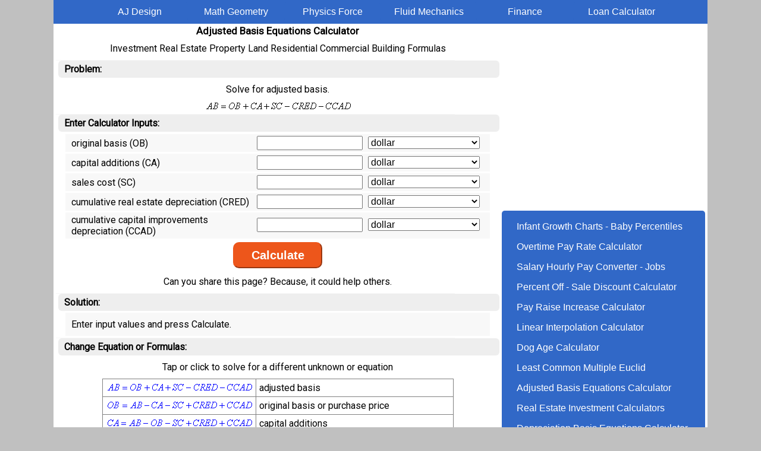

--- FILE ---
content_type: text/html
request_url: https://www.ajdesigner.com/php_ab/adjusted_basis.php
body_size: 7410
content:
<!DOCTYPE HTML>
<html>
<head>
<meta http-equiv="Content-Type" content="text/html; charset=utf-8">
<meta name="description" content="Real estate investment calculator solving for adjusted basis given original basis, capital additions, sales cost, cumulative real estate depreciation and cumulative capital improvements depreciation">
<meta name="keywords" content="real estate investment calculator solving adjusted basis given original capital additions sales cost cumulative depreciation improvements">
<meta property="og:image" content="https://www.ajdesigner.com/aj_01.jpg">
<meta property="og:type" content="article" />
<meta property="og:title" content="Adjusted Basis Calculator - Real Estate Investment Equations Formulas" />
<title>Adjusted Basis Calculator - Real Estate Investment Equations Formulas</title>
<!-- Google tag (gtag.js) -->
<script async src="https://www.googletagmanager.com/gtag/js?id=G-NH0V0E2DLC"></script>
<script>
  window.dataLayer = window.dataLayer || [];
  function gtag(){dataLayer.push(arguments);}
  gtag('js', new Date());

  gtag('config', 'G-NH0V0E2DLC');
</script>
<meta name="viewport" content="width=device-width, initial-scale=1.0" >
<meta property="fb:admins" content="1698169647" >
<meta property="fb:app_id" content="656467871124792" >
<link rel="canonical" href="https://www.ajdesigner.com/php_ab/adjusted_basis.php">
<link rel="preconnect" href="https://fonts.googleapis.com">
<link rel="preconnect" href="https://fonts.gstatic.com" crossorigin>
<script async src="https://pagead2.googlesyndication.com/pagead/js/adsbygoogle.js?client=ca-pub-6158058519275033" crossorigin="anonymous"></script>
<link
    rel="preload"
    href="https://fonts.googleapis.com/css?family=Roboto&display=swap"
    as="style"
    onload="this.onload=null;this.rel='stylesheet'"
/>
<noscript>
    <link
        href="https://fonts.googleapis.com/css?family=Roboto&display=swap"
        rel="stylesheet"
        type="text/css"
    />
</noscript>
<style>
html{text-align:center}
body{text-align:center;background-color:#c0c0c0;margin:0;font-family: 'Roboto', sans-serif;}
#wrapper{width:100%;max-width:1100px;min-width:320px;text-align:left;margin:0 auto;background-color:white;overflow:auto}
#ctop{width:100%}
#cfloatc2{width:100%;margin:0;text-align:center;float:left}
#cfloatc3{width:100%;margin:5px 0 0 0;text-align:center;float:left;background-color:#FFFFFF;padding:10px 0 10px 0;border-radius:6px}
hr{width:90%;color:#f7f7f7;background-color:#f7f7f7;height:1px;border:0px;margin:3px 0 0 0 }
h1.header{font-size:17px;margin:2px 0;padding:0}
h2.header{font-size:15px;margin:2px 0;padding:0}
div.h2{font-size:15px;margin:2px auto;padding:0;text-align:center}
h3.header{font-size:15px;margin:4px 0;padding:0}
h4.label{font-size:16px;text-align:left;margin:0 0 0 4px;padding:0;text-decoration:underline}
h2.label{font-size:16px;text-align:left;margin:0 0 0 4px;padding:5px 0 5px 10px;background-color:#eeeeee;border-radius:6px}
table.ajcen{margin:auto;border:1px;padding:5px;border-style:groove;border-collapse:collapse}
td.ajcen{border:1px;border-style:solid;border-color:gray;padding:5px;text-align:left}
div.ajtacen{text-align:center}
div.ajdtext{text-align:left;margin:12px 8px 16px 8px;}
div.ajdtextcen{text-align:center;margin:10px 8px 10px 8px;}
p.ajdtext{text-align:left;margin:12px 8px 16px 8px;}
p.ajdtextcen{text-align:center;margin:10px 8px 10px 8px;}
a.ajlink:link,a.ajlink:visited,a.ajlink2:link,a.ajlink2:visited{width:90%;min-width:290px;font-family:Arial,sans-serif;color:white;background-color:#3168C7;text-align:left;padding:8px 4px 8px 20px;text-decoration:none;display:inline-block;margin:0;border-radius:6px}
a.ajlink:hover,a.ajlink:active,a.ajlink2:hover,a.ajlink2:active{background-color:#C45500}
div.ajlinkheader,a.ajlinkheader:link,a.ajlinkheader:visited{width:45%;min-width:140px;font-family:Arial,sans-serif;color:white;background-color:#3168C7;padding:8px 4px 8px 4px;text-decoration:none;text-align:center;display:inline-block;margin:0;border-radius:6px}
div.ajlinkheader:hover,a.ajlinkheader:hover,a.ajlinkheader:active{background-color:#C45500}
input.ajd[type='text'],input.ajd[type='number'],input.ajd[type='submit'],select.ajd{font-size:16px}
input.ajd[type="text"],input.ajd[type="number"]{width:95%;-moz-box-sizing:border-box;-webkit-box-sizing: border-box;box-sizing:border-box;}
input[type='text'],input[type='number'],input[type='submit'],select{font-size:16px}
input[type="text"],input[type="number"]{width:50%}
.ajcenter{margin:0 auto;text-align:center}
div.resp{margin:10px auto;text-align:center}
div.ajunitsection{display:none}

.m4000{margin:4px 0 0 0}

div.ajform{width:98%;margin:3px auto;padding:3px;border:0;text-align:center;background-color:#f8f8f8}
div.ajform1{width:98%;text-align:left;display:inline-block;margin:0;padding:0;border:0;vertical-align:middle}
div.ajform2{width:98%;text-align:left;padding:0;display:inline-block;padding:0;border:0;margin:0}
div.ajform3{width:49%;text-align:left;display:inline-block;padding:0;border:0;margin:0}
div.ajform4{width:49%;text-align:left;display:inline-block;padding:0;border:0;margin:0}
select.ajform{width:100%}

div.ajconversion{width:98%;margin:3px auto;padding:3px;border:0;text-align:center;background-color:#f8f8f8}
div.ajconversion1{width:98%;text-align:left;display:inline-block;margin:0;padding:0;border:0;vertical-align:top}
div.ajconversion2{width:98%;text-align:left;padding:0;display:inline-block;padding:0;border:0;margin:0}
div.ajconversion3{width:55%;text-align:left;display:inline-block;padding:0;border:0;margin:0}
div.ajconversion4{width:45%;text-align:left;display:inline-block;padding:0;border:0;margin:0}

div.ajsolution{width:98%;margin:3px auto;padding:3px;border:0;text-align:center;background-color:#f8f8f8}
div.ajsolution1{width:98%;text-align:left;display:inline-block;margin:0;padding:7px 0;border:0;vertical-align:top}
div.ajsolution1cb{width:98%;text-align:center;display:inline-block;margin:0;padding:7px 0;border:0;vertical-align:top;font-weight:700;font-size:17px}
div.ajsolution2{width:98%;text-align:left;padding:0;display:inline-block;padding:0;border:0;margin:0}
div.ajsolution3{width:55%;text-align:left;display:inline-block;padding:0;border:0;margin:0}
div.ajsolution4{width:45%;text-align:left;display:inline-block;padding:0;border:0;margin:0}

@media(min-width:571px){
div.ajform{width:95%}
div.ajform1{width:44%}
div.ajform2{width:54%}
div.ajconversion{width:95%}
div.ajconversion3{width:49%}
div.ajconversion4{width:49%}
div.ajsolution{width:95%}
div.ajsolution3{width:49%}
div.ajsolution4{width:49%}
}

table.ajform{margin:0 auto;padding:0;border:0;text-align:center;width:316px;background-color:#f5f5f5}
table.ajsolution{margin:0 auto;padding:0;border:0;text-align:center;width:316px;background-color:#f4f4f4}
table.ajconversion{margin:0 auto;text-align:center;width:316px;background-color:#f5f5f5}

@media (min-width:1121px) {
#cfloatc2{width:746px;margin:0 0 0 4px}
#cfloatc3{width:342px;margin:5px 0 0 4px}}

@media(min-width:465px){div.ajlinkheader,a.ajlinkheader:link,a.ajlinkheader:visited{width:30%;}}
@media(min-width:926px){div.ajlinkheader,a.ajlinkheader:link,a.ajlinkheader:visited{width:14%;}}

@media(min-width:651px){a.ajlink:link,a.ajlink:visited,a.ajlink2:link,a.ajlink2:visited{width:45%;}}
@media(min-width:981px){a.ajlink:link,a.ajlink:visited,a.ajlink2:link,a.ajlink2:visited{width:29%;}}
@media(min-width:1121px){a.ajlink:link,a.ajlink:visited,a.ajlink2:link,a.ajlink2:visited{width:90%;}}
</style><script>var buttonIndex="56";</script>
<style type="text/css">#ajdButton{-webkit-appearance:none; font-size:20px; border-radius:10px; color:white;   background-color:#ED561B; border-color:#ED561B; font-weight:bold; min-height:44px; min-width:150px}</style><!-- Mon Oct 14 2024 05:00:19 GMT+0000 (Coordinated Universal Time) -->
</head>
<body>
<div id="wrapper">
<div id="ctop"><div class="ajcenter" style="margin:0;background-color:#3168C7;padding:3px 0px">
<a id="ajmenu1" class="ajlinkheader" href="https://www.ajdesigner.com">AJ Design</a><div id="ajmenu" style="background-color:#3168C7;display:none" class="ajlinkheader" onclick="toggleMenu()"><div style="display:inline;font-size:13px">&#9776;</div> Menu</div><a id="ajmenu2" class="ajlinkheader" href="https://www.ajdesigner.com/index_math.php">Math Geometry</a><a id="ajmenu3" class="ajlinkheader" href="https://www.ajdesigner.com/index_physics.php">Physics Force</a><a id="ajmenu4" class="ajlinkheader" href="https://www.ajdesigner.com/index_fluid_mechanics.php">Fluid Mechanics</a><a id="ajmenu5" class="ajlinkheader" href="https://www.ajdesigner.com/index_real_estate_investment.php">Finance</a><a id="ajmenu6" class="ajlinkheader" href="https://www.ajdesigner.com/fl_loan/loan.php">Loan Calculator</a>
</div></div>
<div id="cfloatc2">
<h1 class="header">Adjusted Basis Equations Calculator</h1>
<p class="ajdtextcen">Investment Real Estate Property Land Residential Commercial Building Formulas</p> 
<hr>
<h2 class="label">Problem:</h2>
<p class="ajdtextcen">Solve for adjusted basis.</p> 
<img src="https://www.ajdesigner.com/images/aa/adjusted_basis.png" alt="adjusted basis" width="247" height="15">
<hr>
<h2 class="label">Enter Calculator Inputs:</h2>
<div id="ajscroll" style="margin:4px auto 0 auto">
<FORM METHOD="POST" onsubmit="submitForm(event)">
<div class="ajform"><div class="ajform1">original basis (OB)</div><div class="ajform2"><div class="ajform3"><INPUT class="ajd" NAME="value_ob" TYPE="number" STEP="any" VALUE="" ></div><div class="ajform4">
<SELECT class="ajform" NAME="unit_ob"><OPTION VALUE="dollar">dollar</OPTION></SELECT></div></div></div><div class="ajform"><div class="ajform1">capital additions (CA)</div><div class="ajform2"><div class="ajform3"><INPUT class="ajd" NAME="value_ca" TYPE="number" STEP="any" VALUE="" ></div><div class="ajform4">
<SELECT class="ajform" NAME="unit_ca"><OPTION VALUE="dollar">dollar</OPTION></SELECT></div></div></div><div class="ajform"><div class="ajform1">sales cost (SC)</div><div class="ajform2"><div class="ajform3"><INPUT class="ajd" NAME="value_sc" TYPE="number" STEP="any" VALUE="" ></div><div class="ajform4">
<SELECT class="ajform" NAME="unit_sc"><OPTION VALUE="dollar">dollar</OPTION></SELECT></div></div></div><div class="ajform"><div class="ajform1">cumulative real estate depreciation (CRED)</div><div class="ajform2"><div class="ajform3"><INPUT class="ajd" NAME="value_cred" TYPE="number" STEP="any" VALUE="" ></div><div class="ajform4">
<SELECT class="ajform" NAME="unit_cred"><OPTION VALUE="dollar">dollar</OPTION></SELECT></div></div></div><div class="ajform"><div class="ajform1">cumulative capital improvements depreciation (CCAD)</div><div class="ajform2"><div class="ajform3"><INPUT class="ajd" NAME="value_ccad" TYPE="number" STEP="any" VALUE="" ></div><div class="ajform4">
<SELECT class="ajform" NAME="unit_ccad"><OPTION VALUE="dollar">dollar</OPTION></SELECT></div></div></div>
<table style="margin:0 auto">
<tr>
<td><INPUT class="ajd" TYPE="hidden" NAME="button" VALUE="1"><INPUT id="ajdButton" TYPE="submit" class="ajform" NAME="submit" VALUE="Calculate"></td>
</tr>
</table>
</FORM>
<p class="ajdtextcen" style="margin-top:10px;margin-bottom:10px">Can you share this page? Because, it could help others.</p>
</div>
<hr><h2 class="label">Solution:</h2><div id='ajsolution'><div class="ajsolution"><div class="ajsolution1">Enter input values and press Calculate.</div></div></div>
<hr>
<h2 class="label">Change Equation or Formulas:</h2>
<p class="ajdtextcen">Tap or click to solve for a different unknown or equation</p> 
<table class="ajcen">
<tr><td class="ajcen"><a href="adjusted_basis.php"><img src="https://www.ajdesigner.com/images/aa/l_adjusted_basis.png" alt="adjusted basis" width="247" height="15"></a></td><td class="ajcen">adjusted basis</td></tr>
<tr><td class="ajcen"><a href="adjusted_basis_ob.php"><img src="https://www.ajdesigner.com/images/aa/l_adjusted_basis_ob.png" alt="original basis or purchase price" width="247" height="15"></a></td><td class="ajcen"> original basis or purchase price</td></tr>
<tr><td class="ajcen"><a href="adjusted_basis_ca.php"><img src="https://www.ajdesigner.com/images/aa/l_adjusted_basis_ca.png" alt="capital additions" width="247" height="15"></a></td><td class="ajcen"> capital additions</td></tr>
<tr><td class="ajcen"><a href="adjusted_basis_sc.php"><img src="https://www.ajdesigner.com/images/aa/l_adjusted_basis_sc.png" alt="sale costs" width="247" height="15"></a></td><td class="ajcen"> sale costs</td></tr>
<tr><td class="ajcen"><a href="adjusted_basis_cred.php"><img src="https://www.ajdesigner.com/images/aa/l_adjusted_basis_cred.png" alt="cumulative real estate depreciation" width="247" height="15"></a></td><td class="ajcen"> cumulative real estate depreciation</td></tr>
<tr><td class="ajcen"><a href="adjusted_basis_ccad.php"><img src="https://www.ajdesigner.com/images/aa/l_adjusted_basis_ccad.png" alt="cumulative capital improvements depreciation" width="246" height="15"></a></td><td class="ajcen"> cumulative capital improvements depreciation</td></tr>
</table>

<hr>
<h2 class="label">References - Books:</h2>
<p class="ajdtext">Gallinelli, Frank. 2004. What Every Real Estate Investor Needs to Know About Cash Flow and 36 Other Financial Measures. McGraw Hill.</p> 

<hr>
<h2 class="label">Background</h2>
<p class="ajdtext">Understanding how to calculate an asset's Adjusted Basis (AB) is crucial for financial accuracy in various situations. This calculation impacts investment decisions, tax calculations, and financial reporting. The Adjusted Basis incorporates several factors: the Original Basis (OB), Capital Additions (CA), Sales Cost (SC), Cumulative Real Estate Depreciation (CRED), and Cumulative Capital Improvements Depreciation (CCAD).</p> 
<p class="ajdtext">The Original Basis (OB) is the asset's initial cost, including purchase price and associated acquisition expenses. Capital Additions (CA) refer to expenditures improving the asset's value or extending its life, not merely maintaining its current condition. Sales Cost (SC) includes expenses directly associated with selling the asset. Cumulative Real Estate Depreciation (CRED) and Cumulative Capital Improvements Depreciation (CCAD) represent the total depreciation amounts taken for tax purposes on the real estate property and any improvements made to it, respectively.</p> 

<hr>
<h2 class="label">Equation</h2>
<p class="ajdtext">The Adjusted Basis (AB) can be determined using the following formula:</p> 
<p class="ajdtext">AB = OB + CA - SC - CRED - CCAD</p> 

<hr>
<h2 class="label">How to Solve</h2>
<div class="ajdtext"><ul>
<li>Identify the Original Basis (OB): Determine the asset's initial purchase cost, incorporating all acquisition costs.</li>
<li>Calculate Total Capital Additions (CA): Sum all expenses to improve the asset's value or extend its useful life.</li>
<li>Determine Sales Cost (SC): Aggregate all direct costs associated with the asset's sale.</li>
<li>Sum Cumulative Depreciations: Add the property's Cumulative Real Estate Depreciation (CRED) and Cumulative Capital Improvements Depreciation (CCAD).</li>
<li>Apply the Formula: Substitute the values obtained into the formula to find the Adjusted Basis.</li>
</ul></div>

<hr>
<h2 class="label">Example</h2>
<p class="ajdtext">Consider purchasing a property for $500,000 (OB), then spending $100,000 on improvements (CA). Suppose $20,000 was spent on selling the property (SC), and the cumulative depreciations taken are $60,000 (CRED) and $40,000 (CCAD). The Adjusted Basis would be calculated as follows:</p> 
<p class="ajdtext">AB = 500,000 + 100,000 - 20,000 - 60,000 - 40,000 = 480,000</p> 

<hr>
<h2 class="label">Fields and Degrees</h2>
<div class="ajdtext"><ul>
<li>Real Estate Management: This is used to assess property values over time.</li>
<li>Taxation: This is used to calculate capital gains or losses for tax reporting.</li>
<li>Finance: For investment analysis and portfolio management.</li>
<li>Accountancy: Asset value tracking and depreciation accounting.</li>
<li>Construction Management: Evaluating renovation versus new construction decisions.</li>
</ul></div>

<hr>
<h2 class="label">Real-Life Applications</h2>
<div class="ajdtext"><ul>
<li>Property Resale: Determining the tax implications of selling commercial or residential real estate.</li>
<li>Capital Gains Tax Calculation: Calculating precise gains for accurate tax reporting.</li>
<li>Investment Strategy: Evaluating the financial viability of renovating an asset.</li>
<li>Mergers and Acquisitions: Assessing the actual value of assets during a corporate merger or acquisition.</li>
<li>Estate Planning: Accurately evaluating the worth of property assets for inheritance purposes.</li>
</ul></div>

<hr>
<h2 class="label">Common Mistakes</h2>
<div class="ajdtext"><ul>
<li>Forgetting to Include All Capital Additions: Overlooking some improvements can undervalue the asset.</li>
<li>Incorrectly Calculating Depreciation: Misapplying depreciation rules can distort the AB.</li>
<li>Double Counting Expenses: Mistakingly include costs in purchase and sales expense categories.</li>
<li>Ignoring Sales Costs: Omitting costs associated with the sale can inflate the AB.</li>
<li>Miscalculating Original Basis: Incorrectly totaling acquisition costs can lead to a faulty AB.</li>
</ul></div>

<hr>
<h2 class="label">Frequently Asked Questions</h2>
<div class="ajdtext"><ul>
<li>What is the significance of the Adjusted Basis?<br>The Adjusted Basis is crucial for determining the capital gains or losses upon asset disposal, impacting tax liabilities.</li>
<li>Can depreciation deductions affect the Adjusted Basis significantly?<br>Yes, depreciation reduces the Adjusted Basis, which can lead to higher capital gains taxes upon sale.</li>
<li>Are renovation costs always considered Capital Additions?<br>Yes, if they add value to the property or extend its life. Maintenance costs do not count.</li>
<li>Can the Adjusted Basis be lower than the Original Basis?<br>Yes, after accounting for significant depreciation or capital improvements depreciation.</li>
<li>Who needs to perform Adjusted Basis calculations?<br>Property owners, investors, tax professionals, and accountants typically perform these calculations for financial analysis, tax reporting, or investment evaluation.</li>
</ul></div>

<div class="resp">

</div>
</div>
<div id="cfloatc3">

<div class="ajcenter" style="margin:10px auto">
<!-- 2024_responsive_vertical -->
<ins class="adsbygoogle"
     style="display:block"
     data-ad-client="ca-pub-6158058519275033"
     data-ad-slot="3332399097"
     data-ad-format="auto"
     data-full-width-responsive="true"></ins>
<script>
     (adsbygoogle = window.adsbygoogle || []).push({});
</script>
</div>
<div style="padding:10px 0;margin:10px 0;background-color:#3168C7;border-radius:5px;"><a class="ajlink" href="https://www.infantchart.com">Infant Growth Charts - Baby Percentiles</a>
<a class="ajlink" href="https://www.ajdesigner.com/php_overtimepay/overtimepayrate.php">Overtime Pay Rate Calculator</a>
<a class="ajlink" href="https://www.hourlysalaries.com">Salary Hourly Pay Converter - Jobs</a>
<a class="ajlink" href="https://www.percentoffcalculator.com">Percent Off - Sale Discount Calculator</a>
<a class="ajlink" href="https://www.ajdesigner.com/fl_pay_raise/payraise.php">Pay Raise Increase Calculator</a>
<a class="ajlink" href="https://www.ajdesigner.com/phpinterpolation/linear_interpolation_equation.php">Linear Interpolation Calculator</a>
<a class="ajlink" href="https://www.ajdesigner.com/fl_dog_age/dog_age.php">Dog Age Calculator</a>
<a class="ajlink2" href="https://www.ajdesigner.com/php_fraction/least_common_mutliple_lcm.php">Least Common Multiple Euclid</a>
<a class="ajlink2" id="s0" href="https://www.ajdesigner.com/php_ab/adjusted_basis.php">Adjusted Basis Equations Calculator</a>
<a class="ajlink2" id="s1" href="https://www.ajdesigner.com/index_real_estate_investment.php">Real Estate Investment Calculators</a>
<a class="ajlink2" id="s2" href="https://www.ajdesigner.com/phpdepreciation/depreciation_basis_equation.php">Depreciation Basis Equations Calculator</a>
<a class="ajlink2" id="s3" href="https://www.ajdesigner.com/php_gos/gain_on_sale.php">Gain On Sale Calculator</a>
<a class="ajlink2" id="s4" href="https://www.ajdesigner.com/phpcontinuity/fluid_mechanics_continuity_equation_flow_rate.php">Continuity Equation Calculator</a>
<a class="ajlink2" id="s5" href="https://www.ajdesigner.com/php_capitalization_rate/capitalization_rate.php">Capitalization Rate Calculator</a>
<a class="ajlink2" id="s6" href="https://www.ajdesigner.com/php_profitability_index/profitability_index_pvcf.php">Profitability Index Calculator</a>
<a class="ajlink2" id="s7" href="https://www.infantchart.com/heightpredictor.php">Child Height Predictor Calculator</a>
<!-- Wed Dec 17 2025 09:15:00 GMT+0000 (Coordinated Universal Time) -->
</div></div>
<div style="clear:both"></div>
<div style="width:100%">
<div class="ajcenter" style="width:100%;background-color:#3168C7;padding:5px 0;margin:5px 0">
<a class="ajlinkheader" href="https://www.ajdesigner.com">Home: Popular</a><a class="ajlinkheader" href="https://www.ajdesigner.com/index_02.htm">Index 1</a><a class="ajlinkheader" href="https://www.ajdesigner.com/index_03.htm">Index 2</a><a class="ajlinkheader" href="https://www.ajdesigner.com/index_04.htm">Index 3</a><a class="ajlinkheader" href="https://www.ajdesigner.com/index_05.php">Index 4</a><a class="ajlinkheader" href="https://www.infantchart.com">Infant Chart</a><a class="ajlinkheader" href="https://www.ajdesigner.com/index_math.php">Math Geometry</a><a class="ajlinkheader" href="https://www.ajdesigner.com/index_physics.php">Physics Force</a><a class="ajlinkheader" href="https://www.ajdesigner.com/index_fluid_mechanics.php">Fluid Mechanics</a><a class="ajlinkheader" href="https://www.ajdesigner.com/index_real_estate_investment.php">Finance</a><a class="ajlinkheader" href="https://www.ajdesigner.com/fl_loan/loan.php">Loan Calculator</a><a class="ajlinkheader" href="https://www.rncalc.com">Nursing Math</a>
</div>
<div style="width:100%;background-color:white;padding:15px 0 0 0"><div class="ajtacen">
<p>Online Web Apps, Rich Internet Application, Technical Tools, Specifications, How to Guides, Training, Applications, Examples, Tutorials, Reviews, Answers, Test Review Resources, Analysis, Homework Solutions, Worksheets, Help, Data and Information for Engineers, Technicians, Teachers, Tutors, Researchers, K-12 Education, College and High School Students, Science Fair Projects and Scientists<br><br>
By Jimmy Raymond<br>
<a href="https://www.linkedin.com/in/jimmyraymond"><img src="https://www.ajdesigner.com/images/b/btn_linkin.png" width="160" height="33" style="border:0" alt="View Jimmy Rayamond's profile on LinkedIn"></a><br><br>
Contact: <a href="mailto:aj@ajdesigner.com">aj@ajdesigner.com</a></p>
<p><a href="https://www.ajdesigner.com/legal.php">Privacy Policy, Disclaimer and Terms</a></p>
<p>Copyright 2002-2015</p>
</div></div></div></div>
<script>
    async function submitForm(event) {
        event.preventDefault(); // Prevent the default form submission
        const form = event.target;
        const formData = new FormData(form);
        try {
            const response = await fetch('./calc/adjusted_basis.php', {
                method: 'POST',
                body: formData
            });

            const result = await response.json();

            // Handle the response data
            if (result.error) {
                alert('Error: Invalid input value. Check for blank or non-numberic values.');

                const solutionElement = document.getElementById("ajsolution");
                if (solutionElement){
                    solutionElement.innerHTML =  '<div class="ajsolution"><div class=\"ajsolution1\">Enter input values and press Calculate.<\/div><\/div>';
                }

                for (let element of document.getElementsByClassName("ajunitsection")){
                    element.style.display="none";
                }
            } 
            else {

                const solutionElement = document.getElementById("ajsolution");
                if (solutionElement){
                    const solutionHTML = 
                        '<div class="ajsolution">' + 
                        '<div class="ajsolution1cb">' + result.result_caption + ' = ' + result.result_value + ' ' + (result.result_unit?result.result_unit:'') + '<\/div>' +
                        '<\/div>';
                    solutionElement.innerHTML = solutionHTML;
                }

                const otherUnitsElement = document.getElementById("ajotherunits");
                if (otherUnitsElement){
                    let solutionHTML = "<div class='ajconversion'><div class='ajconversion1'>" +  result.result_caption + '<\/div><\/div>';
                    for (const [key, value] of Object.entries(result.other_units)) {
                        solutionHTML += '<div class="ajconversion">';
                        solutionHTML += '<div class="ajconversion2">';
                        solutionHTML += '<div class=\"ajconversion3\">= ' +  value + '<\/div>';
                        solutionHTML += '<div class=\"ajconversion4\">' + (key?key:'') + '<\/div>';
                        solutionHTML += '<\/div>';
                        solutionHTML += '<\/div>';
                    }
                    otherUnitsElement.innerHTML = solutionHTML;
                }

                const inputConversionElement = document.getElementById("ajinputconversion");
                if (inputConversionElement){
                    let solutionHTML = '';
                    for (const [key, value] of Object.entries(result.cva)){
                        solutionHTML += '<div class="ajconversion">';
                        solutionHTML += '<div class=\"ajconversion1\">' +  result.input_captions[key] + "<\/div>";
                        solutionHTML += '<div class="ajconversion2">';
                        solutionHTML += '<div class=\"ajconversion3\">= ' + result.input_values[key] + "<\/div>";
                        solutionHTML += "<div class=\"ajconversion4\">" + (result.input_units[key]?result.input_units[key]:'') + " <\/div>";
                        solutionHTML += '<\/div>';
                        solutionHTML += '<div class="ajconversion2">';
                        solutionHTML += '<div class=\"ajconversion3\">= ' + result.cva[key] + "<\/div>";
                        solutionHTML += '<div class=\"ajconversion4\">' + (result.cun[key]?result.cun[key]:'') + " <\/div>";
                        solutionHTML += '<\/div>';
                        solutionHTML += '<\/div>';
                    }
                    inputConversionElement.innerHTML = solutionHTML;
                }
                for (let element of document.getElementsByClassName("ajunitsection")){
                    element.style.display="block";
                }

            }
        } 
        catch (error) {
            console.error('Error:', error);
        }
    }
</script>

<script>
updateMenu();
window.addEventListener("resize", updateMenu);
function AJHide(str){document.getElementById(str).style.display = "none";}
function AJShow(str){document.getElementById(str).style.display = "inline-block";}
function updateMenu(){
if(window.innerWidth > 465){AJHide("ajmenu");AJShow("ajmenu2");AJShow("ajmenu3");AJShow("ajmenu4");AJShow("ajmenu5");AJShow("ajmenu6");}
else{AJShow("ajmenu");AJHide("ajmenu2");AJHide("ajmenu3");AJHide("ajmenu4");AJHide("ajmenu5");AJHide("ajmenu6");}
}
function toggleMenu(){
if(document.getElementById("ajmenu2").style.display == "inline-block"){AJHide("ajmenu2");AJHide("ajmenu3");AJHide("ajmenu4");AJHide("ajmenu5");AJHide("ajmenu6");}
else{AJShow("ajmenu2");AJShow("ajmenu3");AJShow("ajmenu4");AJShow("ajmenu5");AJShow("ajmenu6");}
}
</script>

<script>
function downloadJSAtOnload() {




if (navigator.sendBeacon && (location.hostname.includes("ajdesigner.com") || location.hostname.includes("localhost"))) {

   var classname = document.getElementsByClassName("ajlink2");
	var aLinks = [];

   for (var i = 0; i < classname.length; i++) {
      classname[i].addEventListener('click', myFunction, false);
	   aLinks[i] = classname[i].innerHTML;
   }	
   var payLoad = {pageEvent : "load",
                  pathName  : location.pathname,
                  linkTexts : aLinks};
   navigator.sendBeacon('https://1x76w9v0lh.execute-api.us-east-1.amazonaws.com/prod/AJNavClick',JSON.stringify(payLoad));

   var myButton = document.getElementById("ajdButton");
	
	if (myButton != null){
      myButton.addEventListener('click', buttonClick, false);

      var payLoad = {pageEvent   : "loadButton",
                     buttonIndex : buttonIndex};
      navigator.sendBeacon('https://1x76w9v0lh.execute-api.us-east-1.amazonaws.com/prod/AJNavClick',JSON.stringify(payLoad));
	}
}

}
var myFunction = function() {
	var payLoad = {pageEvent : "navClick",
	               pathName  : location.pathname,
	               slotID    : this.id,
	               linkText  : this.innerHTML};
   navigator.sendBeacon('https://1x76w9v0lh.execute-api.us-east-1.amazonaws.com/prod/AJNavClick',JSON.stringify(payLoad));
};

var buttonClick = function() {
	var payLoad = {pageEvent   : "clickButton",
                  buttonIndex : buttonIndex};
   navigator.sendBeacon('https://1x76w9v0lh.execute-api.us-east-1.amazonaws.com/prod/AJNavClick',JSON.stringify(payLoad));
};


////////////
if (window.addEventListener)
window.addEventListener("load", downloadJSAtOnload, false);
else if (window.attachEvent)
window.attachEvent("onload", downloadJSAtOnload);
else window.onload = downloadJSAtOnload;
</script>
</body>
</html>


--- FILE ---
content_type: text/html; charset=utf-8
request_url: https://www.google.com/recaptcha/api2/aframe
body_size: 268
content:
<!DOCTYPE HTML><html><head><meta http-equiv="content-type" content="text/html; charset=UTF-8"></head><body><script nonce="qOatrpGtGPLKCkrq_k6UzA">/** Anti-fraud and anti-abuse applications only. See google.com/recaptcha */ try{var clients={'sodar':'https://pagead2.googlesyndication.com/pagead/sodar?'};window.addEventListener("message",function(a){try{if(a.source===window.parent){var b=JSON.parse(a.data);var c=clients[b['id']];if(c){var d=document.createElement('img');d.src=c+b['params']+'&rc='+(localStorage.getItem("rc::a")?sessionStorage.getItem("rc::b"):"");window.document.body.appendChild(d);sessionStorage.setItem("rc::e",parseInt(sessionStorage.getItem("rc::e")||0)+1);localStorage.setItem("rc::h",'1769013532580');}}}catch(b){}});window.parent.postMessage("_grecaptcha_ready", "*");}catch(b){}</script></body></html>